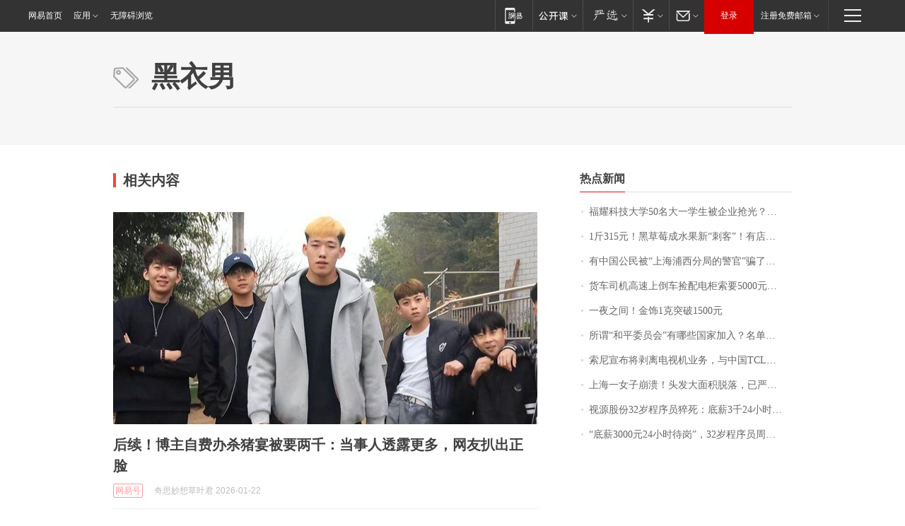

--- FILE ---
content_type: application/x-javascript
request_url: https://news.163.com/special/00015BLB/keywordindex_hot.js?_=1769213315536&callback=callback
body_size: 1199
content:
callback({
date: "2026-01-24 07:15:57",
news:[
		        	{
		"title":"\u798F\u8000\u79D1\u6280\u5927\u5B66\u0035\u0030\u540D\u5927\u4E00\u5B66\u751F\u88AB\u4F01\u4E1A\u62A2\u5149\uFF1F\u6821\u957F\u738B\u6811\u56FD\u56DE\u5E94\uFF1A\u672C\u79D1\u751F\u4E0D\u662F\u76EE\u6807\uFF0C\u8981\u628A\u4ED6\u4EEC\u57F9\u517B\u6210\u5353\u8D8A\u521B\u65B0\u4EBA\u624D\uFF01\u66F9\u5FB7\u65FA\u66FE\u79F0\u201C\u5BF9\u6807\u65AF\u5766\u798F\u201D",
        "time":"2026.01.24 07:00:00",
		"link":"https://www.163.com/dy/article/KJTTMEOA0512B07B.html",
	}
      	         ,
        	{
		"title":"\u0031\u65A4\u0033\u0031\u0035\u5143\uFF01\u9ED1\u8349\u8393\u6210\u6C34\u679C\u65B0\u201C\u523A\u5BA2\u201D\uFF01\u6709\u5E97\u94FA\u9500\u552E\u8D85\u0033\u0030\u0030\u0030\u5355\uFF0C\u4E1A\u5185\u4EBA\u58EB\uFF1A\u9ED1\u8349\u8393\u7684\u7CD6\u5EA6\u66F4\u9AD8\uFF0C\u57FA\u672C\u90FD\u5728\u0031\u0035\u5EA6\u4EE5\u4E0A",
        "time":"2026.01.24 07:00:00",
		"link":"https://www.163.com/dy/article/KJQ5NTF40550B6IS.html",
	}
      	         ,
        	{
		"title":"\u6709\u4E2D\u56FD\u516C\u6C11\u88AB\u201C\u4E0A\u6D77\u6D66\u897F\u5206\u5C40\u7684\u8B66\u5B98\u201D\u9A97\u4E86\uFF01\u4E2D\u9886\u9986\u7D27\u6025\u63D0\u9192\uFF1A\u4E0A\u6D77\u5E76\u65E0\u6D66\u897F\u533A",
        "time":"2026.01.24 07:00:00",
		"link":"https://www.163.com/dy/article/KJSG8CL4055040N3.html",
	}
      	         ,
        	{
		"title":"\u8D27\u8F66\u53F8\u673A\u9AD8\u901F\u4E0A\u5012\u8F66\u6361\u914D\u7535\u67DC\u7D22\u8981\u0035\u0030\u0030\u0030\u5143\u62A5\u916C\uFF0C\u5931\u4E3B\uFF1A\u8D27\u4EF7\u0031\u002E\u0038\u4E07\u5143\uFF0C\u65E0\u5948\u7ED9\u4E86\u0034\u0033\u0030\u0030\u5143",
        "time":"2026.01.24 07:00:00",
		"link":"https://www.163.com/dy/article/KJTU3S32053469LG.html",
	}
      	         ,
        	{
		"title":"\u4E00\u591C\u4E4B\u95F4\uFF01\u91D1\u9970\u0031\u514B\u7A81\u7834\u0031\u0035\u0030\u0030\u5143",
        "time":"2026.01.24 07:00:00",
		"link":"https://www.163.com/dy/article/KJV17RAC05129QAF.html",
	}
      	         ,
        	{
		"title":"\u6240\u8C13\u201C\u548C\u5E73\u59D4\u5458\u4F1A\u201D\u6709\u54EA\u4E9B\u56FD\u5BB6\u52A0\u5165\uFF1F\u540D\u5355\u516C\u5E03",
        "time":"2026.01.24 07:00:00",
		"link":"https://www.163.com/dy/article/KJTN0JDR0530M570.html",
	}
      	         ,
        	{
		"title":"\u7D22\u5C3C\u5BA3\u5E03\u5C06\u5265\u79BB\u7535\u89C6\u673A\u4E1A\u52A1\uFF0C\u4E0E\u4E2D\u56FD\u0054\u0043\u004C\u6210\u7ACB\u5408\u8D44\u516C\u53F8\uFF0C\u0054\u0043\u004C\u6301\u80A1\u0035\u0031\u0025",
        "time":"2026.01.24 07:00:00",
		"link":"https://www.163.com/dy/article/KJOETP2I0530JPVV.html",
	}
      	         ,
        	{
		"title":"\u4E0A\u6D77\u4E00\u5973\u5B50\u5D29\u6E83\uFF01\u5934\u53D1\u5927\u9762\u79EF\u8131\u843D\uFF0C\u5DF2\u4E25\u91CD\u6E83\u70C2\uFF0C\u7406\u53D1\u5E08\uFF1A\u522B\u518D\u6298\u817E\u4E86\u2026\u2026",
        "time":"2026.01.24 07:00:00",
		"link":"https://www.163.com/dy/article/KJOD04530514R9OJ.html",
	}
      	         ,
        	{
		"title":"\u89C6\u6E90\u80A1\u4EFD\u0033\u0032\u5C81\u7A0B\u5E8F\u5458\u731D\u6B7B\uFF1A\u5E95\u85AA\u0033\u5343\u0032\u0034\u5C0F\u65F6\u5F85\u5C97\u0020\u516C\u53F8\u591A\u5C97\u4F4D\u8981\u6C42\u201C\u6297\u538B\u80FD\u529B\u5F3A\u201D",
        "time":"2026.01.24 07:00:00",
		"link":"https://www.163.com/dy/article/KJUQEQIA05567I2C.html",
	}
      	         ,
        	{
		"title":"\u201C\u5E95\u85AA\u0033\u0030\u0030\u0030\u5143\u0032\u0034\u5C0F\u65F6\u5F85\u5C97\u201D\uFF0C\u0033\u0032\u5C81\u7A0B\u5E8F\u5458\u5468\u672B\u731D\u6B7B\uFF0C\u59BB\u5B50\uFF1A\u82E5\u65F6\u5149\u5012\u6D41\uFF0C\u4E00\u5B9A\u903C\u4ED6\u8F9E\u804C\uFF01\u516C\u53F8\u53BB\u5E74\u4E09\u5B63\u62A5\u51C0\u5229\u6DA6\u0038\u002E\u0036\u0037\u4EBF\u5143",
        "time":"2026.01.24 07:00:00",
		"link":"https://www.163.com/dy/article/KJTMTQ5B0512B07B.html",
	}
      ],
photos: [
		]
})